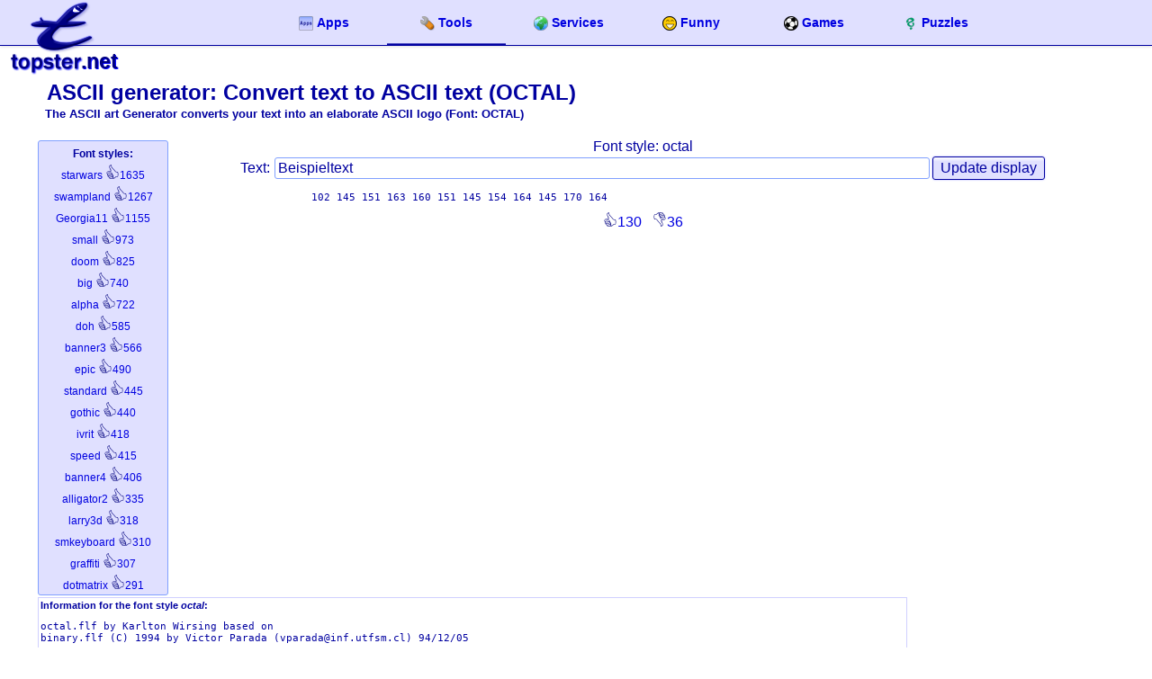

--- FILE ---
content_type: text/html; charset=utf-8
request_url: https://www.topster.net/text-to-ascii/octal.html
body_size: 8854
content:
<!DOCTYPE html>
<html lang="en" dir="ltr">
<head>
<meta charset="UTF-8">
<title>ASCII generator: Convert text to ASCII text (OCTAL) &#128220;</title>

<link rel="apple-touch-icon" href="https://www.topster.de/text-to-ascii/../src/apple-touch-icon.png">
<meta name="viewport" content="width=device-width,minimum-scale=1,initial-scale=1">
<meta name="theme-color" content="#D0D0FF">
<style type="text/css">body{font:16px Arial,sans-serif;background:#FFFFFF;color:#0000A0;display:block;text-align:center;font-style:normal;font-variant:normal;font-weight:normal;line-height:normal;margin:0px;padding:0px}input:not([type=checkbox]):not([type=radiobox]):not([type=file]),textarea,select,button,.button{font-family:Helvetica,Arial,serif,sans-serif;color:#0000A0;margin:1px;border:solid 1px #80A0FF;border-radius:3px;padding:2px 3px;font-size:16px;transition:border 0.2s linear 0s, box-shadow 0.2s linear 0s}input[type=number]{width:60px;text-align:center}input[type=submit],input[type=button],button,.button{border:solid 1px #0000A0 !important;box-shadow:0 0 2px #A0A0FF;padding:3px 8px !important;margin:2px !important}input[type=submit]:hover,button:hover,input[type=button]:hover,a.button:hover{background:#E0E0FF}input[type=submit]:active,input[type=button]:active,button:active,a.button:active{background:#80A0FF}input[type=submit]:disabled,input[type=button]:disabled,button:disabled,a.button:disabled{opacity:0.3}input[type=file]{font-size:16px}input:not([type=image]):focus,select:focus,textarea:focus{box-shadow:0 0 3px #80A0FF}input[type=search]{background:#FFFFFF url('../src/img.php/search.png') no-repeat left;padding-left:20px !important}textarea,hr{width:95%}a.button:link,a.button:visited,a.button:hover,a.button:active{color:#0000A0;text-decoration:none;cursor:default;white-space:nowrap}hr{background-color:#0000A0;height:1px;border:0px;clear:both}img{border:none}a:link,a:visited,img:hover{text-decoration:none;color:#0000E0}a:hover,a:active{text-decoration:underline}h1{font-size:24px;padding:6px;margin:6px;text-align:left}h2{font-size:10pt;text-align:left;margin-top:-10px;margin-left:10px;margin-bottom:20px}table{border-collapse:separate;margin:3px auto;padding:3px;border-spacing:0px;caption-side:top;width:100%}caption{font-weight:bold}th,td{border-right:1px solid #80A0FF;border-bottom:1px solid #80A0FF;padding:1px;text-align:left}th:first-child,td:first-child{border-left:1px solid #80A0FF}th{text-align:center}th{letter-spacing:1px;margin:5px;vertical-align:top;font-size:15px;border-top:1px solid #80A0FF;text-overflow:ellipsis;overflow:hidden;white-space:nowrap}tr:first-child td{border-top:1px solid #80A0FF}tr:first-child th:first-child{border-top-left-radius:5px}tr:first-child th:last-child{border-top-right-radius:5px}dl{margin:auto;text-align:left}dt{font-variant:small-caps;font-weight:bolder}dd{margin-bottom:10px}ul{clear:left}fieldset{border:1px solid #80A0FF;border-radius:5px}input[type=submit],input[type=button],button,th,.stab,.oben,.button{background:#E0E0FF;background:linear-gradient(to bottom, #FFFFFF 0%, #E0E0FF 20%)}header{box-shadow:0 1px 3px #E0E0E0;width:100%;background:#E0E0FF;border-bottom:solid 1px #0000A0}.logo{position:absolute;z-index:2;left:10px;top:-1px;height:auto}.logo img{margin-bottom:2px;margin-right:-4px}.logotext{font-size:23px;color:#000080;vertical-align:bottom;text-shadow:0.5px 0.5px 0.5px #0000FF;font-weight:600;position:relative;left:-32px;top:-6px}.logomobile{display:none;position:absolute;z-index:2;left:5px;top:5px}header form{float:right;display:inline-block;padding:5px 5px 0px 0px}header form input{width:120px}nav{max-width:1000px;margin:0 auto;margin-left:120px;font-weight:bold;font-size:14px;display:inline-block;line-height:50px}nav a{padding-left:6px;padding-right:6px;display:inline-block;min-width:120px}nav a:hover,.atab{background:#E0E0FF;background:linear-gradient(to bottom,#E0E0FF 95%,#0000A0 98%);text-decoration:none}nav a img,.stabn img,.stabh img,nav a svg,.stabn svg,.stabh svg{vertical-align:middle;padding-right:4px}.stab{display:table;text-align:center;font-weight:bold;font-size:15px;margin:20px 0px;width:99%;border:solid 1px #0000A0;border-radius:5px}.stab > *{padding:6px;word-break:break-all}.stabn,.stabh{display:table-cell;word-wrap:break-word;overflow:visible}a.stabn:hover,.stabh{background:#0000A0;background:linear-gradient(to bottom,#000080 0%,#0000A0 20%);color:#FFFFFF}a.stabh{color:#FFFFFF}main{padding:0px;padding-top:26px;width:100%;max-width:1200px;text-align:center;margin:auto}.right{float:right;padding:2px}menu{padding:0;box-shadow:0 1px 3px #E0E0E0,0 -1px 3px #E0E0E0;text-align:center;border-top:solid 1px #0000A0;border-bottom:solid 1px #0000A0;background:#E0E0FF;margin-top:30px}menu div{text-align:left;line-height:28px;padding:10px}.menucontent{max-width:1200px;margin:0 auto}.menusites{background:#F0F0FF;border-bottom:solid 1px #0000A0}menu a{display:inline-block;width:200px;vertical-align:top;overflow:hidden;white-space:nowrap;text-overflow:ellipsis}menu img,menu svg{padding-right:5px}.menuhover{font-weight:bold}footer{font-size:12px;text-align:right;padding:6px;line-height:26px;clear:both}footer a{padding-left:3px;padding-right:3px}.content{text-align:left}a.onhover1{position:relative;white-space:nowrap}a.onhover1:hover{z-index:2 !important}a.onhover1:hover span.onhover2{display:block;position:absolute;top:15px;left:0px;margin-top:10px;border:solid 2px #0000A0}.normal{padding:4px;text-align:left}.seite{font-size:12px}.klein{font-size:10px}.rechts{text-align:right}article,.eintrag{min-width:90%;padding:0px;margin:auto;clear:both;word-wrap:break-word}.oben{overflow:hidden;padding:2px;font-size:16px;height:auto;font-weight:bold;border:solid 1px #80A0FF;border-bottom:0px;border-top-left-radius:5px;border-top-right-radius:5px}.name{float:left;padding:2px}time{float:right;font-size:8pt;font-weight:normal;padding-right:3px}.textSmall,.text{padding:2px;text-align:left;background:#FFFFFF;border:solid 1px #80A0FF;clear:both}.text{min-height:80px}.comment{border:solid 1px #80A0FF;border-top:0px;padding-top:4px;color:#808080;font-style:italic;font-size:10pt;background:#E0E0FF;font-size:smaller;clear:both}.borderarea{border:solid 1px #80A0FF;overflow:hidden;padding:5px;margin:auto;background:#E0E0FF;border-radius:3px}.borderarea input:not([type=submit]){border:solid 1px #4080FF !important}.trennbereich{float:left;padding:3px;width:280px;text-align:left}.clear{clear:both}.profilfoto{clear:both;padding:0px;margin:0px;float:left}.nowrap{white-space:nowrap}.hide,a.onhover1 span.onhover2{display:none}.logo img,.logomobile img{vertical-align:bottom}.disabled{opacity:0.4}.roundimage{border-radius:50%}.license{margin-top:20px;opacity:0.5;font-size:10pt;text-align:right}[ng-cloak],[data-ng-cloak],.ng-cloak{display:none !important}@media only screen and (max-width:1100px){header form{display:none}}@media only screen and (max-width:950px){.logo{display:none}.logomobile{display:block}nav{margin-left:40px}nav a{min-width:80px}}@media only screen and (max-width:705px){.stab{font-size:9pt}.stab a{line-height:18px !important}.stab img{display:none}img{max-width:100%;height:auto}table{font-size:10pt}.fixWidthHalve{transform:translate(-5%,-0%) scale(0.9)}input,textarea,select{margin:4px !important}main a,label{line-height:28px;vertical-align:middle}main a img,footer a img{vertical-align:middle}nav a{min-width:0px}}@media only screen and (max-width:600px){nav{padding-top:8px;line-height:20px}nav a{padding-right:4px;padding-left:4px}nav a img{display:block;margin:auto;padding-top:2px}.stab{font-size:8pt}.fixWidthHalve{transform:translate(-15%,-0%) scale(0.7)}}@media only screen and (max-width:400px){.fixWidthHalve{transform:translate(-25%,-0%) scale(0.5)}}@media print{body{color:#000000}a:link,a:visited{text-decoration:underline;color:#0000FF}h2{margin-right:0px}header{background:#FFFFFF;height:70px}.logo{display:block}.logomobile,.ad,nav,.stab,header form,.menu,.right,.hide,.languageSwitch{display:none}}@media screen and (prefers-color-scheme: dark){body{background:#000000;color:#FFFFFF}input:not([type=checkbox]):not([type=radiobox]):not([type=file]),textarea,select,button,.button{color:#000080;background:#80A0FF}input[type=submit],input[type=button],button,.button{border:solid 1px #FFFFFF !important;color:#FFFFFF}input[type=submit]:hover,button:hover,input[type=button]:hover,a.button:hover{background:#80A0FF}input[type=search],.textSmall,.text{background:#000000}a.button:link,a.button:visited,a.button:hover,a.button:active,a.stabh{color:#FFFFFF}hr{background-color:#FFFFFF}a:link,a:visited,img:hover{color:#80A0FF}nav a:hover,.atab{background:#000080;background:linear-gradient(to bottom,#000080 95%,#FFFFFF 98%)}input[type=submit],input[type=button],button,th,.stab,.oben,.button,.comment,.borderarea{background:#000080}header{box-shadow:0 1px 3px #1F1F1F;background:#000080;border-bottom:solid 1px #FFFFFF}.logotext,.logo img,.logomobile{filter:invert(100%) hue-rotate(165deg)}.stab{border:solid 1px #FFFFFF}a.stabn:hover,.stabh{background:#FFFFFF;color:#000000}menu{box-shadow:0 1px 3px #1F1F1F,0 -1px 3px #1F1F1F;border-top:solid 1px #FFFFFF;border-bottom:solid 1px #FFFFFF;background:#000080}.menusites{background:#0F0F0F;border-bottom:solid 1px #FFFFFF}a.onhover1:hover span.onhover2{border:solid 2px #FFFFFF}.borderarea input:not([type=submit]){border:solid 1px #4080FF !important}svg path{fill:#FFFFFF}}</style>
<link rel="shortcut icon" href="https://www.topster.de/text-to-ascii/../src/ico.php/text-to-ascii.ico" type="image/x-icon">
<link rel="icon" href="https://www.topster.de/text-to-ascii/../src/ico.php/text-to-ascii.png" type="image/png">
<link rel="manifest" href="./?manifest.json">

<link rel="alternate" hreflang="da" href="https://www.topster.dk/text-to-ascii/octal.html">
<link rel="alternate" hreflang="de" href="https://www.topster.de/text-to-ascii/octal.html">
<link rel="alternate" hreflang="es" href="https://www.topster.es/texto-ascii/octal.html">
<link rel="alternate" hreflang="fr" href="https://www.topster.fr/texte-ascii/octal.html">
<link rel="alternate" hreflang="it" href="https://www.topster.it/testo-ascii/octal.html">
<link rel="alternate" hreflang="nl" href="https://www.topster.nl/text-to-ascii/octal.html">
<link rel="alternate" hreflang="pl" href="https://www.topster.pl/tekst-na-ascii/octal.html">
<link rel="alternate" hreflang="pt" href="https://www.topster.pt/texto-para-ascii/octal.html">
<link rel="alternate" hreflang="ro" href="https://www.topster.ro/text-to-ascii/octal.html">
<link rel="alternate" hreflang="zh" href="https://www.topster.cn/text-to-ascii/octal.html">

<meta name="author" content="Thomas Pustelnik">

<meta name="description" content="The ASCII art Generator converts your text into an elaborate ASCII logo (Font: OCTAL)">
<meta name="keywords" content="ASCII text, signs, symbols">
<meta name="robots" content="index,follow">
<link rel="canonical" href="./">

<script async src="../src/bewertung.js" type="text/javascript"></script>
</head>
<body>
<header>
<a href="../">
<span class="logo">
<img src="https://www.topster.de/text-to-ascii/../src/topsterlogo.png" alt="topster.net Home Page" width="116" height="87"><span class="logotext" translate="no">.net</span></span><img src="https://www.topster.de/text-to-ascii/../src/ico.php/home.png" alt="topster.net Home Page" width="32" height="32" class="logomobile"></a>

<nav>

<a href="../apps/" title="Practical and helpful applications"><img src="https://www.topster.de/text-to-ascii/../src/ico.php/mini-apps.png" width="16" height="16" alt="Apps">Apps</a>
<a href="../tools/" title="Help tools" class="atab"><img src="https://www.topster.de/text-to-ascii/../src/ico.php/mini-tools.png" width="16" height="16" alt="Tools">Tools</a>
<a href="../services/" title="Useful services"><img src="https://www.topster.de/text-to-ascii/../src/ico.php/mini-services.png" width="16" height="16" alt="Services">Services</a>
<a href="../funny/" title="Funny"><img src="https://www.topster.de/text-to-ascii/../src/ico.php/mini-witziges.png" width="16" height="16" alt="Funny">Funny</a>
<a href="../games/" title="Games (Web games)"><img src="https://www.topster.de/text-to-ascii/../src/ico.php/mini-spiele.png" width="16" height="16" alt="Games">Games</a>
<a href="../mystery/" title="Puzzle / quiz"><img src="https://www.topster.de/text-to-ascii/../src/ico.php/mini-raetsel.png" width="16" height="16" alt="Puzzles">Puzzles</a>

</nav>



</header>




<main>


<h1>ASCII generator: Convert text to ASCII text (OCTAL)</h1>
<h2>The ASCII art Generator converts your text into an elaborate ASCII logo (Font: OCTAL)</h2>

<div style="float:left;font-size:9pt;margin:2px;padding:2px;overflow:auto;height:500px;line-height:24px;" class="borderarea"><strong>Font styles:</strong><br>
<a href="starwars.html"><span translate="no">starwars</span> <img src="https://www.topster.de/text-to-ascii/../src/img.php/super.png" alt="Super!">1635</a><br>
<a href="swampland.html"><span translate="no">swampland</span> <img src="https://www.topster.de/text-to-ascii/../src/img.php/super.png" alt="Super!">1267</a><br>
<a href="Georgia11.html"><span translate="no">Georgia11</span> <img src="https://www.topster.de/text-to-ascii/../src/img.php/super.png" alt="Super!">1155</a><br>
<a href="small.html"><span translate="no">small</span> <img src="https://www.topster.de/text-to-ascii/../src/img.php/super.png" alt="Super!">973</a><br>
<a href="doom.html"><span translate="no">doom</span> <img src="https://www.topster.de/text-to-ascii/../src/img.php/super.png" alt="Super!">825</a><br>
<a href="big.html"><span translate="no">big</span> <img src="https://www.topster.de/text-to-ascii/../src/img.php/super.png" alt="Super!">740</a><br>
<a href="alpha.html"><span translate="no">alpha</span> <img src="https://www.topster.de/text-to-ascii/../src/img.php/super.png" alt="Super!">722</a><br>
<a href="doh.html"><span translate="no">doh</span> <img src="https://www.topster.de/text-to-ascii/../src/img.php/super.png" alt="Super!">585</a><br>
<a href="banner3.html"><span translate="no">banner3</span> <img src="https://www.topster.de/text-to-ascii/../src/img.php/super.png" alt="Super!">566</a><br>
<a href="epic.html"><span translate="no">epic</span> <img src="https://www.topster.de/text-to-ascii/../src/img.php/super.png" alt="Super!">490</a><br>
<a href="standard.html"><span translate="no">standard</span> <img src="https://www.topster.de/text-to-ascii/../src/img.php/super.png" alt="Super!">445</a><br>
<a href="gothic.html"><span translate="no">gothic</span> <img src="https://www.topster.de/text-to-ascii/../src/img.php/super.png" alt="Super!">440</a><br>
<a href="ivrit.html"><span translate="no">ivrit</span> <img src="https://www.topster.de/text-to-ascii/../src/img.php/super.png" alt="Super!">418</a><br>
<a href="speed.html"><span translate="no">speed</span> <img src="https://www.topster.de/text-to-ascii/../src/img.php/super.png" alt="Super!">415</a><br>
<a href="banner4.html"><span translate="no">banner4</span> <img src="https://www.topster.de/text-to-ascii/../src/img.php/super.png" alt="Super!">406</a><br>
<a href="alligator2.html"><span translate="no">alligator2</span> <img src="https://www.topster.de/text-to-ascii/../src/img.php/super.png" alt="Super!">335</a><br>
<a href="larry3d.html"><span translate="no">larry3d</span> <img src="https://www.topster.de/text-to-ascii/../src/img.php/super.png" alt="Super!">318</a><br>
<a href="smkeyboard.html"><span translate="no">smkeyboard</span> <img src="https://www.topster.de/text-to-ascii/../src/img.php/super.png" alt="Super!">310</a><br>
<a href="graffiti.html"><span translate="no">graffiti</span> <img src="https://www.topster.de/text-to-ascii/../src/img.php/super.png" alt="Super!">307</a><br>
<a href="dotmatrix.html"><span translate="no">dotmatrix</span> <img src="https://www.topster.de/text-to-ascii/../src/img.php/super.png" alt="Super!">291</a><br>
<a href="sub-zero.html"><span translate="no">sub-zero</span> <img src="https://www.topster.de/text-to-ascii/../src/img.php/super.png" alt="Super!">247</a><br>
<a href="dosrebel.html"><span translate="no">dosrebel</span> <img src="https://www.topster.de/text-to-ascii/../src/img.php/super.png" alt="Super!">220</a><br>
<a href="kontoslant.html"><span translate="no">kontoslant</span> <img src="https://www.topster.de/text-to-ascii/../src/img.php/super.png" alt="Super!">213</a><br>
<a href="eftifont.html"><span translate="no">eftifont</span> <img src="https://www.topster.de/text-to-ascii/../src/img.php/super.png" alt="Super!">208</a><br>
<a href="colossal.html"><span translate="no">colossal</span> <img src="https://www.topster.de/text-to-ascii/../src/img.php/super.png" alt="Super!">205</a><br>
<a href="contrast.html"><span translate="no">contrast</span> <img src="https://www.topster.de/text-to-ascii/../src/img.php/super.png" alt="Super!">189</a><br>
<a href="term.html"><span translate="no">term</span> <img src="https://www.topster.de/text-to-ascii/../src/img.php/super.png" alt="Super!">185</a><br>
<a href="chunky.html"><span translate="no">chunky</span> <img src="https://www.topster.de/text-to-ascii/../src/img.php/super.png" alt="Super!">182</a><br>
<a href="konto.html"><span translate="no">konto</span> <img src="https://www.topster.de/text-to-ascii/../src/img.php/super.png" alt="Super!">180</a><br>
<a href="3-d.html"><span translate="no">3-d</span> <img src="https://www.topster.de/text-to-ascii/../src/img.php/super.png" alt="Super!">179</a><br>
<a href="slant.html"><span translate="no">slant</span> <img src="https://www.topster.de/text-to-ascii/../src/img.php/super.png" alt="Super!">170</a><br>
<a href="fender.html"><span translate="no">fender</span> <img src="https://www.topster.de/text-to-ascii/../src/img.php/super.png" alt="Super!">166</a><br>
<a href="broadway.html"><span translate="no">broadway</span> <img src="https://www.topster.de/text-to-ascii/../src/img.php/super.png" alt="Super!">164</a><br>
<a href="wow.html"><span translate="no">wow</span> <img src="https://www.topster.de/text-to-ascii/../src/img.php/super.png" alt="Super!">163</a><br>
<a href="isometric3.html"><span translate="no">isometric3</span> <img src="https://www.topster.de/text-to-ascii/../src/img.php/super.png" alt="Super!">157</a><br>
<a href="linux.html"><span translate="no">linux</span> <img src="https://www.topster.de/text-to-ascii/../src/img.php/super.png" alt="Super!">156</a><br>
<a href="banner.html"><span translate="no">banner</span> <img src="https://www.topster.de/text-to-ascii/../src/img.php/super.png" alt="Super!">156</a><br>
<a href="decimal.html"><span translate="no">decimal</span> <img src="https://www.topster.de/text-to-ascii/../src/img.php/super.png" alt="Super!">153</a><br>
<a href="letters.html"><span translate="no">letters</span> <img src="https://www.topster.de/text-to-ascii/../src/img.php/super.png" alt="Super!">152</a><br>
<a href="isometric4.html"><span translate="no">isometric4</span> <img src="https://www.topster.de/text-to-ascii/../src/img.php/super.png" alt="Super!">150</a><br>
<a href="shimrod.html"><span translate="no">shimrod</span> <img src="https://www.topster.de/text-to-ascii/../src/img.php/super.png" alt="Super!">148</a><br>
<a href="morse.html"><span translate="no">morse</span> <img src="https://www.topster.de/text-to-ascii/../src/img.php/super.png" alt="Super!">148</a><br>
<a href="puffy.html"><span translate="no">puffy</span> <img src="https://www.topster.de/text-to-ascii/../src/img.php/super.png" alt="Super!">145</a><br>
<a href="univers.html"><span translate="no">univers</span> <img src="https://www.topster.de/text-to-ascii/../src/img.php/super.png" alt="Super!">144</a><br>
<a href="fuzzy.html"><span translate="no">fuzzy</span> <img src="https://www.topster.de/text-to-ascii/../src/img.php/super.png" alt="Super!">143</a><br>
<a href="bubble.html"><span translate="no">bubble</span> <img src="https://www.topster.de/text-to-ascii/../src/img.php/super.png" alt="Super!">143</a><br>
<a href="nancyj-fancy.html"><span translate="no">nancyj-fancy</span> <img src="https://www.topster.de/text-to-ascii/../src/img.php/super.png" alt="Super!">141</a><br>
<a href="hex.html"><span translate="no">hex</span> <img src="https://www.topster.de/text-to-ascii/../src/img.php/super.png" alt="Super!">139</a><br>
<a href="nancyj.html"><span translate="no">nancyj</span> <img src="https://www.topster.de/text-to-ascii/../src/img.php/super.png" alt="Super!">139</a><br>
<a href="threepoint.html"><span translate="no">threepoint</span> <img src="https://www.topster.de/text-to-ascii/../src/img.php/super.png" alt="Super!">138</a><br>
<a href="ogre.html"><span translate="no">ogre</span> <img src="https://www.topster.de/text-to-ascii/../src/img.php/super.png" alt="Super!">137</a><br>
<a href="pepper.html"><span translate="no">pepper</span> <img src="https://www.topster.de/text-to-ascii/../src/img.php/super.png" alt="Super!">137</a><br>
<a href="drpepper.html"><span translate="no">drpepper</span> <img src="https://www.topster.de/text-to-ascii/../src/img.php/super.png" alt="Super!">136</a><br>
<a href="eftipiti.html"><span translate="no">eftipiti</span> <img src="https://www.topster.de/text-to-ascii/../src/img.php/super.png" alt="Super!">136</a><br>
<a href="eftitalic.html"><span translate="no">eftitalic</span> <img src="https://www.topster.de/text-to-ascii/../src/img.php/super.png" alt="Super!">134</a><br>
<a href="italic.html"><span translate="no">italic</span> <img src="https://www.topster.de/text-to-ascii/../src/img.php/super.png" alt="Super!">133</a><br>
<a href="basic.html"><span translate="no">basic</span> <img src="https://www.topster.de/text-to-ascii/../src/img.php/super.png" alt="Super!">133</a><br>
<a href="isometric1.html"><span translate="no">isometric1</span> <img src="https://www.topster.de/text-to-ascii/../src/img.php/super.png" alt="Super!">133</a><br>
<a href="cyberlarge.html"><span translate="no">cyberlarge</span> <img src="https://www.topster.de/text-to-ascii/../src/img.php/super.png" alt="Super!">132</a><br>
<a href="cybersmall.html"><span translate="no">cybersmall</span> <img src="https://www.topster.de/text-to-ascii/../src/img.php/super.png" alt="Super!">132</a><br>
<a href="greek.html"><span translate="no">greek</span> <img src="https://www.topster.de/text-to-ascii/../src/img.php/super.png" alt="Super!">131</a><br>
<a href="runic.html"><span translate="no">runic</span> <img src="https://www.topster.de/text-to-ascii/../src/img.php/super.png" alt="Super!">131</a><br>
<a href="jacky.html"><span translate="no">jacky</span> <img src="https://www.topster.de/text-to-ascii/../src/img.php/super.png" alt="Super!">131</a><br>
<a href="3x5.html"><span translate="no">3x5</span> <img src="https://www.topster.de/text-to-ascii/../src/img.php/super.png" alt="Super!">130</a><br>
<a href="straight.html"><span translate="no">straight</span> <img src="https://www.topster.de/text-to-ascii/../src/img.php/super.png" alt="Super!">130</a><br>
<span translate="no">octal</span> <img src="https://www.topster.de/text-to-ascii/../src/img.php/super.png" alt="Super!">130<br>
<a href="crawford.html"><span translate="no">crawford</span> <img src="https://www.topster.de/text-to-ascii/../src/img.php/super.png" alt="Super!">130</a><br>
<a href="bell.html"><span translate="no">bell</span> <img src="https://www.topster.de/text-to-ascii/../src/img.php/super.png" alt="Super!">129</a><br>
<a href="nancyj-underlined.html"><span translate="no">nancyj-underlined</span> <img src="https://www.topster.de/text-to-ascii/../src/img.php/super.png" alt="Super!">129</a><br>
<a href="digital.html"><span translate="no">digital</span> <img src="https://www.topster.de/text-to-ascii/../src/img.php/super.png" alt="Super!">129</a><br>
<a href="B1FF.html"><span translate="no">B1FF</span> <img src="https://www.topster.de/text-to-ascii/../src/img.php/super.png" alt="Super!">129</a><br>
<a href="bigchief.html"><span translate="no">bigchief</span> <img src="https://www.topster.de/text-to-ascii/../src/img.php/super.png" alt="Super!">128</a><br>
<a href="binary.html"><span translate="no">binary</span> <img src="https://www.topster.de/text-to-ascii/../src/img.php/super.png" alt="Super!">127</a><br>
<a href="o8.html"><span translate="no">o8</span> <img src="https://www.topster.de/text-to-ascii/../src/img.php/super.png" alt="Super!">127</a><br>
<a href="alphabet.html"><span translate="no">alphabet</span> <img src="https://www.topster.de/text-to-ascii/../src/img.php/super.png" alt="Super!">127</a><br>
<a href="banner3-D.html"><span translate="no">banner3-D</span> <img src="https://www.topster.de/text-to-ascii/../src/img.php/super.png" alt="Super!">126</a><br>
<a href="mnemonic.html"><span translate="no">mnemonic</span> <img src="https://www.topster.de/text-to-ascii/../src/img.php/super.png" alt="Super!">126</a><br>
<a href="amc3line.html"><span translate="no">amc3line</span> <img src="https://www.topster.de/text-to-ascii/../src/img.php/super.png" alt="Super!">126</a><br>
<a href="rectangles.html"><span translate="no">rectangles</span> <img src="https://www.topster.de/text-to-ascii/../src/img.php/super.png" alt="Super!">126</a><br>
<a href="5lineoblique.html"><span translate="no">5lineoblique</span> <img src="https://www.topster.de/text-to-ascii/../src/img.php/super.png" alt="Super!">126</a><br>
<a href="ghost.html"><span translate="no">ghost</span> <img src="https://www.topster.de/text-to-ascii/../src/img.php/super.png" alt="Super!">126</a><br>
<a href="stampatello.html"><span translate="no">stampatello</span> <img src="https://www.topster.de/text-to-ascii/../src/img.php/super.png" alt="Super!">126</a><br>
<a href="pyramid.html"><span translate="no">pyramid</span> <img src="https://www.topster.de/text-to-ascii/../src/img.php/super.png" alt="Super!">125</a><br>
<a href="thin.html"><span translate="no">thin</span> <img src="https://www.topster.de/text-to-ascii/../src/img.php/super.png" alt="Super!">125</a><br>
<a href="mirror.html"><span translate="no">mirror</span> <img src="https://www.topster.de/text-to-ascii/../src/img.php/super.png" alt="Super!">124</a><br>
<a href="henry3d.html"><span translate="no">henry3d</span> <img src="https://www.topster.de/text-to-ascii/../src/img.php/super.png" alt="Super!">124</a><br>
<a href="wetletter.html"><span translate="no">wetletter</span> <img src="https://www.topster.de/text-to-ascii/../src/img.php/super.png" alt="Super!">124</a><br>
<a href="mini.html"><span translate="no">mini</span> <img src="https://www.topster.de/text-to-ascii/../src/img.php/super.png" alt="Super!">123</a><br>
<a href="eftiwall.html"><span translate="no">eftiwall</span> <img src="https://www.topster.de/text-to-ascii/../src/img.php/super.png" alt="Super!">123</a><br>
<a href="4max.html"><span translate="no">4max</span> <img src="https://www.topster.de/text-to-ascii/../src/img.php/super.png" alt="Super!">123</a><br>
<a href="eftirobot.html"><span translate="no">eftirobot</span> <img src="https://www.topster.de/text-to-ascii/../src/img.php/super.png" alt="Super!">122</a><br>
<a href="tiles.html"><span translate="no">tiles</span> <img src="https://www.topster.de/text-to-ascii/../src/img.php/super.png" alt="Super!">122</a><br>
<a href="jazmine.html"><span translate="no">jazmine</span> <img src="https://www.topster.de/text-to-ascii/../src/img.php/super.png" alt="Super!">122</a><br>
<a href="georgi16.html"><span translate="no">georgi16</span> <img src="https://www.topster.de/text-to-ascii/../src/img.php/super.png" alt="Super!">122</a><br>
<a href="smslant.html"><span translate="no">smslant</span> <img src="https://www.topster.de/text-to-ascii/../src/img.php/super.png" alt="Super!">122</a><br>
<a href="isometric2.html"><span translate="no">isometric2</span> <img src="https://www.topster.de/text-to-ascii/../src/img.php/super.png" alt="Super!">122</a><br>
<a href="santaclara.html"><span translate="no">santaclara</span> <img src="https://www.topster.de/text-to-ascii/../src/img.php/super.png" alt="Super!">121</a><br>
<a href="wavy.html"><span translate="no">wavy</span> <img src="https://www.topster.de/text-to-ascii/../src/img.php/super.png" alt="Super!">121</a><br>
<a href="morse2.html"><span translate="no">morse2</span> <img src="https://www.topster.de/text-to-ascii/../src/img.php/super.png" alt="Super!">121</a><br>
<a href="red_phoenix.html"><span translate="no">red_phoenix</span> <img src="https://www.topster.de/text-to-ascii/../src/img.php/super.png" alt="Super!">121</a><br>
<a href="blocks.html"><span translate="no">blocks</span> <img src="https://www.topster.de/text-to-ascii/../src/img.php/super.png" alt="Super!">120</a><br>
<a href="alligator.html"><span translate="no">alligator</span> <img src="https://www.topster.de/text-to-ascii/../src/img.php/super.png" alt="Super!">120</a><br>
<a href="serifcap.html"><span translate="no">serifcap</span> <img src="https://www.topster.de/text-to-ascii/../src/img.php/super.png" alt="Super!">120</a><br>
<a href="bulbhead.html"><span translate="no">bulbhead</span> <img src="https://www.topster.de/text-to-ascii/../src/img.php/super.png" alt="Super!">120</a><br>
<a href="mike.html"><span translate="no">mike</span> <img src="https://www.topster.de/text-to-ascii/../src/img.php/super.png" alt="Super!">120</a><br>
<a href="graceful.html"><span translate="no">graceful</span> <img src="https://www.topster.de/text-to-ascii/../src/img.php/super.png" alt="Super!">119</a><br>
<a href="coinstak.html"><span translate="no">coinstak</span> <img src="https://www.topster.de/text-to-ascii/../src/img.php/super.png" alt="Super!">119</a><br>
<a href="smpoison.html"><span translate="no">smpoison</span> <img src="https://www.topster.de/text-to-ascii/../src/img.php/super.png" alt="Super!">119</a><br>
<a href="script.html"><span translate="no">script</span> <img src="https://www.topster.de/text-to-ascii/../src/img.php/super.png" alt="Super!">119</a><br>
<a href="computer.html"><span translate="no">computer</span> <img src="https://www.topster.de/text-to-ascii/../src/img.php/super.png" alt="Super!">119</a><br>
<a href="stampate.html"><span translate="no">stampate</span> <img src="https://www.topster.de/text-to-ascii/../src/img.php/super.png" alt="Super!">118</a><br>
<a href="stellar.html"><span translate="no">stellar</span> <img src="https://www.topster.de/text-to-ascii/../src/img.php/super.png" alt="Super!">118</a><br>
<a href="cybermedium.html"><span translate="no">cybermedium</span> <img src="https://www.topster.de/text-to-ascii/../src/img.php/super.png" alt="Super!">118</a><br>
<a href="s-relief.html"><span translate="no">s-relief</span> <img src="https://www.topster.de/text-to-ascii/../src/img.php/super.png" alt="Super!">118</a><br>
<a href="bigfig.html"><span translate="no">bigfig</span> <img src="https://www.topster.de/text-to-ascii/../src/img.php/super.png" alt="Super!">118</a><br>
<a href="jerusalem.html"><span translate="no">jerusalem</span> <img src="https://www.topster.de/text-to-ascii/../src/img.php/super.png" alt="Super!">118</a><br>
<a href="smisome1.html"><span translate="no">smisome1</span> <img src="https://www.topster.de/text-to-ascii/../src/img.php/super.png" alt="Super!">118</a><br>
<a href="lcd.html"><span translate="no">lcd</span> <img src="https://www.topster.de/text-to-ascii/../src/img.php/super.png" alt="Super!">117</a><br>
<a href="smscript.html"><span translate="no">smscript</span> <img src="https://www.topster.de/text-to-ascii/../src/img.php/super.png" alt="Super!">117</a><br>
<a href="double.html"><span translate="no">double</span> <img src="https://www.topster.de/text-to-ascii/../src/img.php/super.png" alt="Super!">117</a><br>
<a href="caligraphy.html"><span translate="no">caligraphy</span> <img src="https://www.topster.de/text-to-ascii/../src/img.php/super.png" alt="Super!">117</a><br>
<a href="peaks.html"><span translate="no">peaks</span> <img src="https://www.topster.de/text-to-ascii/../src/img.php/super.png" alt="Super!">117</a><br>
<a href="tinker-toy.html"><span translate="no">tinker-toy</span> <img src="https://www.topster.de/text-to-ascii/../src/img.php/super.png" alt="Super!">117</a><br>
<a href="reverse.html"><span translate="no">reverse</span> <img src="https://www.topster.de/text-to-ascii/../src/img.php/super.png" alt="Super!">117</a><br>
<a href="flowerpower.html"><span translate="no">flowerpower</span> <img src="https://www.topster.de/text-to-ascii/../src/img.php/super.png" alt="Super!">116</a><br>
<a href="amc3liv1.html"><span translate="no">amc3liv1</span> <img src="https://www.topster.de/text-to-ascii/../src/img.php/super.png" alt="Super!">116</a><br>
<a href="marquee.html"><span translate="no">marquee</span> <img src="https://www.topster.de/text-to-ascii/../src/img.php/super.png" alt="Super!">115</a><br>
<a href="contessa.html"><span translate="no">contessa</span> <img src="https://www.topster.de/text-to-ascii/../src/img.php/super.png" alt="Super!">115</a><br>
<a href="short.html"><span translate="no">short</span> <img src="https://www.topster.de/text-to-ascii/../src/img.php/super.png" alt="Super!">115</a><br>
<a href="lockergnome.html"><span translate="no">lockergnome</span> <img src="https://www.topster.de/text-to-ascii/../src/img.php/super.png" alt="Super!">115</a><br>
<a href="cricket.html"><span translate="no">cricket</span> <img src="https://www.topster.de/text-to-ascii/../src/img.php/super.png" alt="Super!">115</a><br>
<a href="stop.html"><span translate="no">stop</span> <img src="https://www.topster.de/text-to-ascii/../src/img.php/super.png" alt="Super!">114</a><br>
<a href="bright.html"><span translate="no">bright</span> <img src="https://www.topster.de/text-to-ascii/../src/img.php/super.png" alt="Super!">114</a><br>
<a href="fourtops.html"><span translate="no">fourtops</span> <img src="https://www.topster.de/text-to-ascii/../src/img.php/super.png" alt="Super!">114</a><br>
<a href="tanja.html"><span translate="no">tanja</span> <img src="https://www.topster.de/text-to-ascii/../src/img.php/super.png" alt="Super!">114</a><br>
<a href="nancyj-improved.html"><span translate="no">nancyj-improved</span> <img src="https://www.topster.de/text-to-ascii/../src/img.php/super.png" alt="Super!">114</a><br>
<a href="amctubes.html"><span translate="no">amctubes</span> <img src="https://www.topster.de/text-to-ascii/../src/img.php/super.png" alt="Super!">114</a><br>
<a href="invita.html"><span translate="no">invita</span> <img src="https://www.topster.de/text-to-ascii/../src/img.php/super.png" alt="Super!">113</a><br>
<a href="mshebrew210.html"><span translate="no">mshebrew210</span> <img src="https://www.topster.de/text-to-ascii/../src/img.php/super.png" alt="Super!">113</a><br>
<a href="usaflag.html"><span translate="no">usaflag</span> <img src="https://www.topster.de/text-to-ascii/../src/img.php/super.png" alt="Super!">113</a><br>
<a href="oldbanner.html"><span translate="no">oldbanner</span> <img src="https://www.topster.de/text-to-ascii/../src/img.php/super.png" alt="Super!">113</a><br>
<a href="smallcaps.html"><span translate="no">smallcaps</span> <img src="https://www.topster.de/text-to-ascii/../src/img.php/super.png" alt="Super!">113</a><br>
<a href="avatar.html"><span translate="no">avatar</span> <img src="https://www.topster.de/text-to-ascii/../src/img.php/super.png" alt="Super!">113</a><br>
<a href="weird.html"><span translate="no">weird</span> <img src="https://www.topster.de/text-to-ascii/../src/img.php/super.png" alt="Super!">113</a><br>
<a href="goofy.html"><span translate="no">goofy</span> <img src="https://www.topster.de/text-to-ascii/../src/img.php/super.png" alt="Super!">113</a><br>
<a href="shadow.html"><span translate="no">shadow</span> <img src="https://www.topster.de/text-to-ascii/../src/img.php/super.png" alt="Super!">113</a><br>
<a href="rot13.html"><span translate="no">rot13</span> <img src="https://www.topster.de/text-to-ascii/../src/img.php/super.png" alt="Super!">113</a><br>
<a href="tombstone.html"><span translate="no">tombstone</span> <img src="https://www.topster.de/text-to-ascii/../src/img.php/super.png" alt="Super!">112</a><br>
<a href="twopoint.html"><span translate="no">twopoint</span> <img src="https://www.topster.de/text-to-ascii/../src/img.php/super.png" alt="Super!">112</a><br>
<a href="varsity.html"><span translate="no">varsity</span> <img src="https://www.topster.de/text-to-ascii/../src/img.php/super.png" alt="Super!">112</a><br>
<a href="lildevil.html"><span translate="no">lildevil</span> <img src="https://www.topster.de/text-to-ascii/../src/img.php/super.png" alt="Super!">111</a><br>
<a href="pawp.html"><span translate="no">pawp</span> <img src="https://www.topster.de/text-to-ascii/../src/img.php/super.png" alt="Super!">111</a><br>
<a href="amcrazo2.html"><span translate="no">amcrazo2</span> <img src="https://www.topster.de/text-to-ascii/../src/img.php/super.png" alt="Super!">111</a><br>
<a href="rowancap.html"><span translate="no">rowancap</span> <img src="https://www.topster.de/text-to-ascii/../src/img.php/super.png" alt="Super!">111</a><br>
<a href="keyboard.html"><span translate="no">keyboard</span> <img src="https://www.topster.de/text-to-ascii/../src/img.php/super.png" alt="Super!">110</a><br>
<a href="train.html"><span translate="no">train</span> <img src="https://www.topster.de/text-to-ascii/../src/img.php/super.png" alt="Super!">110</a><br>
<a href="spliff.html"><span translate="no">spliff</span> <img src="https://www.topster.de/text-to-ascii/../src/img.php/super.png" alt="Super!">110</a><br>
<a href="block.html"><span translate="no">block</span> <img src="https://www.topster.de/text-to-ascii/../src/img.php/super.png" alt="Super!">110</a><br>
<a href="kban.html"><span translate="no">kban</span> <img src="https://www.topster.de/text-to-ascii/../src/img.php/super.png" alt="Super!">110</a><br>
<a href="amcun1.html"><span translate="no">amcun1</span> <img src="https://www.topster.de/text-to-ascii/../src/img.php/super.png" alt="Super!">109</a><br>
<a href="1row.html"><span translate="no">1row</span> <img src="https://www.topster.de/text-to-ascii/../src/img.php/super.png" alt="Super!">109</a><br>
<a href="smshadow.html"><span translate="no">smshadow</span> <img src="https://www.topster.de/text-to-ascii/../src/img.php/super.png" alt="Super!">109</a><br>
<a href="soft.html"><span translate="no">soft</span> <img src="https://www.topster.de/text-to-ascii/../src/img.php/super.png" alt="Super!">109</a><br>
<a href="amcslder.html"><span translate="no">amcslder</span> <img src="https://www.topster.de/text-to-ascii/../src/img.php/super.png" alt="Super!">108</a><br>
<a href="twisted.html"><span translate="no">twisted</span> <img src="https://www.topster.de/text-to-ascii/../src/img.php/super.png" alt="Super!">108</a><br>
<a href="3d_diagonal.html"><span translate="no">3d_diagonal</span> <img src="https://www.topster.de/text-to-ascii/../src/img.php/super.png" alt="Super!">108</a><br>
<a href="amcthin.html"><span translate="no">amcthin</span> <img src="https://www.topster.de/text-to-ascii/../src/img.php/super.png" alt="Super!">108</a><br>
<a href="heart_right.html"><span translate="no">heart_right</span> <img src="https://www.topster.de/text-to-ascii/../src/img.php/super.png" alt="Super!">108</a><br>
<a href="modular.html"><span translate="no">modular</span> <img src="https://www.topster.de/text-to-ascii/../src/img.php/super.png" alt="Super!">108</a><br>
<a href="nipples.html"><span translate="no">nipples</span> <img src="https://www.topster.de/text-to-ascii/../src/img.php/super.png" alt="Super!">108</a><br>
<a href="slscript.html"><span translate="no">slscript</span> <img src="https://www.topster.de/text-to-ascii/../src/img.php/super.png" alt="Super!">108</a><br>
<a href="flipped.html"><span translate="no">flipped</span> <img src="https://www.topster.de/text-to-ascii/../src/img.php/super.png" alt="Super!">108</a><br>
<a href="barbwire.html"><span translate="no">barbwire</span> <img src="https://www.topster.de/text-to-ascii/../src/img.php/super.png" alt="Super!">108</a><br>
<a href="alligator3.html"><span translate="no">alligator3</span> <img src="https://www.topster.de/text-to-ascii/../src/img.php/super.png" alt="Super!">107</a><br>
<a href="eftiwater.html"><span translate="no">eftiwater</span> <img src="https://www.topster.de/text-to-ascii/../src/img.php/super.png" alt="Super!">107</a><br>
<a href="diamond.html"><span translate="no">diamond</span> <img src="https://www.topster.de/text-to-ascii/../src/img.php/super.png" alt="Super!">107</a><br>
<a href="amcneko.html"><span translate="no">amcneko</span> <img src="https://www.topster.de/text-to-ascii/../src/img.php/super.png" alt="Super!">107</a><br>
<a href="amcslash.html"><span translate="no">amcslash</span> <img src="https://www.topster.de/text-to-ascii/../src/img.php/super.png" alt="Super!">107</a><br>
<a href="os2.html"><span translate="no">os2</span> <img src="https://www.topster.de/text-to-ascii/../src/img.php/super.png" alt="Super!">107</a><br>
<a href="stacey.html"><span translate="no">stacey</span> <img src="https://www.topster.de/text-to-ascii/../src/img.php/super.png" alt="Super!">107</a><br>
<a href="sweet.html"><span translate="no">sweet</span> <img src="https://www.topster.de/text-to-ascii/../src/img.php/super.png" alt="Super!">106</a><br>
<a href="calgphy2.html"><span translate="no">calgphy2</span> <img src="https://www.topster.de/text-to-ascii/../src/img.php/super.png" alt="Super!">106</a><br>
<a href="thick.html"><span translate="no">thick</span> <img src="https://www.topster.de/text-to-ascii/../src/img.php/super.png" alt="Super!">106</a><br>
<a href="rozzo.html"><span translate="no">rozzo</span> <img src="https://www.topster.de/text-to-ascii/../src/img.php/super.png" alt="Super!">106</a><br>
<a href="catwalk.html"><span translate="no">catwalk</span> <img src="https://www.topster.de/text-to-ascii/../src/img.php/super.png" alt="Super!">106</a><br>
<a href="maxfour.html"><span translate="no">maxfour</span> <img src="https://www.topster.de/text-to-ascii/../src/img.php/super.png" alt="Super!">106</a><br>
<a href="funfaces.html"><span translate="no">funfaces</span> <img src="https://www.topster.de/text-to-ascii/../src/img.php/super.png" alt="Super!">106</a><br>
<a href="chiseled.html"><span translate="no">chiseled</span> <img src="https://www.topster.de/text-to-ascii/../src/img.php/super.png" alt="Super!">106</a><br>
<a href="smtengwar.html"><span translate="no">smtengwar</span> <img src="https://www.topster.de/text-to-ascii/../src/img.php/super.png" alt="Super!">105</a><br>
<a href="roman.html"><span translate="no">roman</span> <img src="https://www.topster.de/text-to-ascii/../src/img.php/super.png" alt="Super!">105</a><br>
<a href="doubleshorts.html"><span translate="no">doubleshorts</span> <img src="https://www.topster.de/text-to-ascii/../src/img.php/super.png" alt="Super!">105</a><br>
<a href="hieroglyphs.html"><span translate="no">hieroglyphs</span> <img src="https://www.topster.de/text-to-ascii/../src/img.php/super.png" alt="Super!">105</a><br>
<a href="ticksslant.html"><span translate="no">ticksslant</span> <img src="https://www.topster.de/text-to-ascii/../src/img.php/super.png" alt="Super!">105</a><br>
<a href="fraktur.html"><span translate="no">fraktur</span> <img src="https://www.topster.de/text-to-ascii/../src/img.php/super.png" alt="Super!">105</a><br>
<a href="broadway_kb.html"><span translate="no">broadway_kb</span> <img src="https://www.topster.de/text-to-ascii/../src/img.php/super.png" alt="Super!">104</a><br>
<a href="hollywood.html"><span translate="no">hollywood</span> <img src="https://www.topster.de/text-to-ascii/../src/img.php/super.png" alt="Super!">104</a><br>
<a href="crazy.html"><span translate="no">crazy</span> <img src="https://www.topster.de/text-to-ascii/../src/img.php/super.png" alt="Super!">104</a><br>
<a href="knob.html"><span translate="no">knob</span> <img src="https://www.topster.de/text-to-ascii/../src/img.php/super.png" alt="Super!">104</a><br>
<a href="arrows.html"><span translate="no">arrows</span> <img src="https://www.topster.de/text-to-ascii/../src/img.php/super.png" alt="Super!">104</a><br>
<a href="braced.html"><span translate="no">braced</span> <img src="https://www.topster.de/text-to-ascii/../src/img.php/super.png" alt="Super!">104</a><br>
<a href="peaksslant.html"><span translate="no">peaksslant</span> <img src="https://www.topster.de/text-to-ascii/../src/img.php/super.png" alt="Super!">103</a><br>
<a href="poison.html"><span translate="no">poison</span> <img src="https://www.topster.de/text-to-ascii/../src/img.php/super.png" alt="Super!">103</a><br>
<a href="stforek.html"><span translate="no">stforek</span> <img src="https://www.topster.de/text-to-ascii/../src/img.php/super.png" alt="Super!">103</a><br>
<a href="rammstein.html"><span translate="no">rammstein</span> <img src="https://www.topster.de/text-to-ascii/../src/img.php/super.png" alt="Super!">103</a><br>
<a href="trek.html"><span translate="no">trek</span> <img src="https://www.topster.de/text-to-ascii/../src/img.php/super.png" alt="Super!">103</a><br>
<a href="cola.html"><span translate="no">cola</span> <img src="https://www.topster.de/text-to-ascii/../src/img.php/super.png" alt="Super!">102</a><br>
<a href="merlin1.html"><span translate="no">merlin1</span> <img src="https://www.topster.de/text-to-ascii/../src/img.php/super.png" alt="Super!">102</a><br>
<a href="dancingfont.html"><span translate="no">dancingfont</span> <img src="https://www.topster.de/text-to-ascii/../src/img.php/super.png" alt="Super!">102</a><br>
<a href="ICL-1900.html"><span translate="no">ICL-1900</span> <img src="https://www.topster.de/text-to-ascii/../src/img.php/super.png" alt="Super!">102</a><br>
<a href="fire_font-s.html"><span translate="no">fire_font-s</span> <img src="https://www.topster.de/text-to-ascii/../src/img.php/super.png" alt="Super!">102</a><br>
<a href="filter.html"><span translate="no">filter</span> <img src="https://www.topster.de/text-to-ascii/../src/img.php/super.png" alt="Super!">102</a><br>
<a href="benjamin.html"><span translate="no">benjamin</span> <img src="https://www.topster.de/text-to-ascii/../src/img.php/super.png" alt="Super!">102</a><br>
<a href="muzzle.html"><span translate="no">muzzle</span> <img src="https://www.topster.de/text-to-ascii/../src/img.php/super.png" alt="Super!">102</a><br>
<a href="heart_left.html"><span translate="no">heart_left</span> <img src="https://www.topster.de/text-to-ascii/../src/img.php/super.png" alt="Super!">101</a><br>
<a href="amcrazor.html"><span translate="no">amcrazor</span> <img src="https://www.topster.de/text-to-ascii/../src/img.php/super.png" alt="Super!">101</a><br>
<a href="relief2.html"><span translate="no">relief2</span> <img src="https://www.topster.de/text-to-ascii/../src/img.php/super.png" alt="Super!">101</a><br>
<a href="gradient.html"><span translate="no">gradient</span> <img src="https://www.topster.de/text-to-ascii/../src/img.php/super.png" alt="Super!">101</a><br>
<a href="madrid.html"><span translate="no">madrid</span> <img src="https://www.topster.de/text-to-ascii/../src/img.php/super.png" alt="Super!">101</a><br>
<a href="ntgreek.html"><span translate="no">ntgreek</span> <img src="https://www.topster.de/text-to-ascii/../src/img.php/super.png" alt="Super!">100</a><br>
<a href="lean.html"><span translate="no">lean</span> <img src="https://www.topster.de/text-to-ascii/../src/img.php/super.png" alt="Super!">100</a><br>
<a href="impossible.html"><span translate="no">impossible</span> <img src="https://www.topster.de/text-to-ascii/../src/img.php/super.png" alt="Super!">100</a><br>
<a href="tubular.html"><span translate="no">tubular</span> <img src="https://www.topster.de/text-to-ascii/../src/img.php/super.png" alt="Super!">100</a><br>
<a href="horizontalright.html"><span translate="no">horizontalright</span> <img src="https://www.topster.de/text-to-ascii/../src/img.php/super.png" alt="Super!">100</a><br>
<a href="fire_font-k.html"><span translate="no">fire_font-k</span> <img src="https://www.topster.de/text-to-ascii/../src/img.php/super.png" alt="Super!">100</a><br>
<a href="defleppard.html"><span translate="no">defleppard</span> <img src="https://www.topster.de/text-to-ascii/../src/img.php/super.png" alt="Super!">99</a><br>
<a href="ascii_new_roman.html"><span translate="no">ascii_new_roman</span> <img src="https://www.topster.de/text-to-ascii/../src/img.php/super.png" alt="Super!">99</a><br>
<a href="sblood.html"><span translate="no">sblood</span> <img src="https://www.topster.de/text-to-ascii/../src/img.php/super.png" alt="Super!">99</a><br>
<a href="cosmike.html"><span translate="no">cosmike</span> <img src="https://www.topster.de/text-to-ascii/../src/img.php/super.png" alt="Super!">99</a><br>
<a href="amcaaa01.html"><span translate="no">amcaaa01</span> <img src="https://www.topster.de/text-to-ascii/../src/img.php/super.png" alt="Super!">98</a><br>
<a href="pebbles.html"><span translate="no">pebbles</span> <img src="https://www.topster.de/text-to-ascii/../src/img.php/super.png" alt="Super!">98</a><br>
<a href="starstrips.html"><span translate="no">starstrips</span> <img src="https://www.topster.de/text-to-ascii/../src/img.php/super.png" alt="Super!">98</a><br>
<a href="moscow.html"><span translate="no">moscow</span> <img src="https://www.topster.de/text-to-ascii/../src/img.php/super.png" alt="Super!">98</a><br>
<a href="DANC4.html"><span translate="no">DANC4</span> <img src="https://www.topster.de/text-to-ascii/../src/img.php/super.png" alt="Super!">98</a><br>
<a href="nvscript.html"><span translate="no">nvscript</span> <img src="https://www.topster.de/text-to-ascii/../src/img.php/super.png" alt="Super!">98</a><br>
<a href="test1.html"><span translate="no">test1</span> <img src="https://www.topster.de/text-to-ascii/../src/img.php/super.png" alt="Super!">98</a><br>
<a href="cosmic.html"><span translate="no">cosmic</span> <img src="https://www.topster.de/text-to-ascii/../src/img.php/super.png" alt="Super!">97</a><br>
<a href="glenyn.html"><span translate="no">glenyn</span> <img src="https://www.topster.de/text-to-ascii/../src/img.php/super.png" alt="Super!">97</a><br>
<a href="cygnet.html"><span translate="no">cygnet</span> <img src="https://www.topster.de/text-to-ascii/../src/img.php/super.png" alt="Super!">97</a><br>
<a href="dwhistled.html"><span translate="no">dwhistled</span> <img src="https://www.topster.de/text-to-ascii/../src/img.php/super.png" alt="Super!">97</a><br>
<a href="tengwar.html"><span translate="no">tengwar</span> <img src="https://www.topster.de/text-to-ascii/../src/img.php/super.png" alt="Super!">96</a><br>
<a href="cards.html"><span translate="no">cards</span> <img src="https://www.topster.de/text-to-ascii/../src/img.php/super.png" alt="Super!">96</a><br>
<a href="puzzle.html"><span translate="no">puzzle</span> <img src="https://www.topster.de/text-to-ascii/../src/img.php/super.png" alt="Super!">96</a><br>
<a href="runyc.html"><span translate="no">runyc</span> <img src="https://www.topster.de/text-to-ascii/../src/img.php/super.png" alt="Super!">96</a><br>
<a href="whimsy.html"><span translate="no">whimsy</span> <img src="https://www.topster.de/text-to-ascii/../src/img.php/super.png" alt="Super!">96</a><br>
<a href="rounded.html"><span translate="no">rounded</span> <img src="https://www.topster.de/text-to-ascii/../src/img.php/super.png" alt="Super!">96</a><br>
<a href="nscript.html"><span translate="no">nscript</span> <img src="https://www.topster.de/text-to-ascii/../src/img.php/super.png" alt="Super!">95</a><br>
<a href="katakana.html"><span translate="no">katakana</span> <img src="https://www.topster.de/text-to-ascii/../src/img.php/super.png" alt="Super!">95</a><br>
<a href="slide.html"><span translate="no">slide</span> <img src="https://www.topster.de/text-to-ascii/../src/img.php/super.png" alt="Super!">95</a><br>
<a href="funface.html"><span translate="no">funface</span> <img src="https://www.topster.de/text-to-ascii/../src/img.php/super.png" alt="Super!">95</a><br>
<a href="dietcola.html"><span translate="no">dietcola</span> <img src="https://www.topster.de/text-to-ascii/../src/img.php/super.png" alt="Super!">95</a><br>
<a href="ghoulish.html"><span translate="no">ghoulish</span> <img src="https://www.topster.de/text-to-ascii/../src/img.php/super.png" alt="Super!">95</a><br>
<a href="eftichess.html"><span translate="no">eftichess</span> <img src="https://www.topster.de/text-to-ascii/../src/img.php/super.png" alt="Super!">95</a><br>
<a href="relief.html"><span translate="no">relief</span> <img src="https://www.topster.de/text-to-ascii/../src/img.php/super.png" alt="Super!">94</a><br>
<a href="tsalagi.html"><span translate="no">tsalagi</span> <img src="https://www.topster.de/text-to-ascii/../src/img.php/super.png" alt="Super!">94</a><br>
<a href="ticks.html"><span translate="no">ticks</span> <img src="https://www.topster.de/text-to-ascii/../src/img.php/super.png" alt="Super!">94</a><br>
<a href="horizontalleft.html"><span translate="no">horizontalleft</span> <img src="https://www.topster.de/text-to-ascii/../src/img.php/super.png" alt="Super!">94</a><br>
<a href="lineblocks.html"><span translate="no">lineblocks</span> <img src="https://www.topster.de/text-to-ascii/../src/img.php/super.png" alt="Super!">94</a><br>
<a href="acrobatic.html"><span translate="no">acrobatic</span> <img src="https://www.topster.de/text-to-ascii/../src/img.php/super.png" alt="Super!">94</a><br>
<a href="swan.html"><span translate="no">swan</span> <img src="https://www.topster.de/text-to-ascii/../src/img.php/super.png" alt="Super!">94</a><br>
<a href="bolger.html"><span translate="no">bolger</span> <img src="https://www.topster.de/text-to-ascii/../src/img.php/super.png" alt="Super!">93</a><br>
<a href="bear.html"><span translate="no">bear</span> <img src="https://www.topster.de/text-to-ascii/../src/img.php/super.png" alt="Super!">93</a><br>
<a href="rotated.html"><span translate="no">rotated</span> <img src="https://www.topster.de/text-to-ascii/../src/img.php/super.png" alt="Super!">92</a><br>
<a href="merlin2.html"><span translate="no">merlin2</span> <img src="https://www.topster.de/text-to-ascii/../src/img.php/super.png" alt="Super!">92</a><br>
</div><form action="octal.html" method="post">Font style: <span translate="no">octal</span><br>
Text: <input name="text" value="Beispieltext" size="30" style="width: 60%;"><input type="submit" value="Update display"></form><pre style="border:solid 1px ', #D0D0FF, ';font-size:8pt;white-space: pre;overflow:auto;max-width:650px;">102 145 151 163 160 151 145 154 164 145 170 164 
</pre>
<span class="nowrap"><a href="#" onclick="bewerteId('text-to-ascii','2680813685',1);return false;"><img src="https://www.topster.de/text-to-ascii/../src/img.php/super.png" alt="Positive" width="16" height="16"><span id="p2680813685">130</span></a>&nbsp;&nbsp;&nbsp;<a href="#" onclick="bewerteId('text-to-ascii','2680813685',-1);return false;"><img src="https://www.topster.de/text-to-ascii/../src/img.php/bad.png" alt="Negative review" width="16" height="16"><span id="n2680813685">36</span></a></span>
<br>
<br>
<br>
<br>
<br>
<div style="font-size:8pt;text-align:left;border:solid 1px #D0D0FF;margin:2px;padding:2px;clear:both;max-width:80%;">
<strong>Information for the font style <var>octal</var>:</strong><br>
<pre style="overflow: auto;white-space:pre-wrap;max-width:650px;">octal.flf by Karlton Wirsing based onbinary.flf (C) 1994 by Victor Parada (vparada@inf.utfsm.cl) 94/12/05figlet 2.1 font, includes ISO Latin-1, excludes "-D" option chars.Spaces are not shown as binary.  If this is required, change "$@" belowto "20 @".  Change to "@" to remove the hardspace between words.Note that figlet always removes spaces when it moves words to a new line.Try option "-m 0" to remove the space between letters (octets).</pre></div>






</main>
<menu>

<div class="menu">

<div class="menucontent">
<a href="../text-to-ascii/" title="ASCII generator: Convert text to ASCII text" class="menuhover"><img src="https://www.topster.de/text-to-ascii/../src/ico.php/mini-text-to-ascii.png" width="16" height="16" alt="Text in ASCII-art">Text in ASCII-art</a>
<a href="../text/" title="Various text features"><img src="https://www.topster.de/text-to-ascii/../src/ico.php/mini-text.png" width="16" height="16" alt="Text functions">Text functions</a>
<a href="../responsetime/" title="Ermittle Deine Reaktionszeit"><img src="https://www.topster.de/text-to-ascii/../src/ico.php/mini-reaktionszeit.png" width="16" height="16" alt="Response time">Response time</a>
<a href="../equations-loeser/" title="Equation Solver"><img src="https://www.topster.de/text-to-ascii/../src/ico.php/mini-gleichungen-loeser.png" width="16" height="16" alt="Equation Solver">Equation Solver</a>
<a href="../lotto-number-generator/" title="Lottery numbers randomly"><img src="https://www.topster.de/text-to-ascii/../src/ico.php/mini-lotto-nummer-generator.png" width="16" height="16" alt="Lotto generator">Lotto generator</a>
<a href="../ascii-generator/" title="ASCII generator: Convert image to text"><img src="https://www.topster.de/text-to-ascii/../src/ico.php/mini-ascii-generator.png" width="16" height="16" alt="ASCII generator">ASCII generator</a>
<a href="../graph/" title="Online plot program | Functions in the graph display"><img src="https://www.topster.de/text-to-ascii/../src/ico.php/mini-schaubild.png" width="16" height="16" alt="Function graph">Function graph</a>
<a href="../crib/" title="Create cheat sheet / Cryptography generator"><img src="https://www.topster.de/text-to-ascii/../src/ico.php/mini-spickzettel.png" width="16" height="16" alt="Cheat sheet">Cheat sheet</a>
<a href="../qr-code/" title="QR-code generator"><img src="https://www.topster.de/text-to-ascii/../src/ico.php/mini-qr-code.png" width="16" height="16" alt="QR-code">QR-code</a>
<a href="../password-generator/" title="Password generator"><img src="https://www.topster.de/text-to-ascii/../src/ico.php/mini-passwort-generator.png" width="16" height="16" alt="Password generator">Password generator</a>
<a href="../relative-luminance/" title="Calculate relative luminance"><img src="https://www.topster.de/text-to-ascii/../src/ico.php/mini-relative-luminanz.png" width="16" height="16" alt="Relative luminance">Relative luminance</a>
<a href="../round-images/" title="Cut the round images"><img src="https://www.topster.de/text-to-ascii/../src/ico.php/mini-runde-bilder.png" width="16" height="16" alt="Round images">Round images</a>
<a href="../bmi/" title="Calculation of the BMI (BODY MASS INDEX)"><img src="https://www.topster.de/text-to-ascii/../src/ico.php/mini-bmi.png" width="16" height="16" alt="BMI">BMI</a>
<a href="../biorhythm/" title="Biorhythm - how is your present day form?"><img src="https://www.topster.de/text-to-ascii/../src/ico.php/mini-biorhythmus.png" width="16" height="16" alt="Biorhythm">Biorhythm</a>
<a href="../calendar/" title="Calendar functions"><img src="https://www.topster.de/text-to-ascii/../src/ico.php/mini-kalender.png" width="16" height="16" alt="Calendar">Calendar</a>

</div>
</div>
</menu><footer>



&copy; 2000-2026 topster.net / <a href="../thomas-pustelnik/">Thomas Pustelnik</a> - All rights reserved - <a href="../mail/">How to contact with</a> - <a href="../topster/">About <span translate="no">topster</span></a> - <a href="../topster/impressum.php">Imprint</a> - <a href="../topster/privacy.php">Data protection</a>
<div><a hreflang="da" href="https://www.topster.dk/text-to-ascii/octal.html" translate="no">Dansk</a>
<a hreflang="de" href="https://www.topster.de/text-to-ascii/octal.html" translate="no">Deutsch</a>
<strong translate="no">English</strong>
<a hreflang="es" href="https://www.topster.es/texto-ascii/octal.html" translate="no">Espa&ntilde;ol</a>
<a hreflang="fr" href="https://www.topster.fr/texte-ascii/octal.html" translate="no">Fran&ccedil;ais</a>
<a hreflang="it" href="https://www.topster.it/testo-ascii/octal.html" translate="no">Italiano</a>
<a hreflang="nl" href="https://www.topster.nl/text-to-ascii/octal.html" translate="no">Nederlands</a>
<a hreflang="pl" href="https://www.topster.pl/tekst-na-ascii/octal.html" translate="no">Polski</a>
<a hreflang="pt" href="https://www.topster.pt/texto-para-ascii/octal.html" translate="no">Portugu&ecirc;s</a>
<a hreflang="ro" href="https://www.topster.ro/text-to-ascii/octal.html" translate="no">Rom&acirc;n&#259;</a>
<a hreflang="zh" href="https://www.topster.cn/text-to-ascii/octal.html" translate="no">&#20013;&#25991;</a>
</div></footer>


</body>
</html>


--- FILE ---
content_type: application/javascript
request_url: https://www.topster.net/src/bewertung.js
body_size: 574
content:
function erzBewertXMLHttpRequestObjekt(){
	var resObekt = null;
	try{
		bewertObj = new ActiveXObject("Microsoft.XMLHTTP");
	}
	catch(Error){
		try{
			bewertObj = new ActiveXObject("MSXML2.XMLHTTP");
		}
		catch(Error){
			try{
				bewertObj = new XMLHttpRequest();
			}
			catch(Error){
				alert("Fehler");
			}
		}
	}
	return bewertObj;
}

function bewerteId(page, id, p){
	bewertObj.open('get','../src/bewertung.php?s=ajax&page='+page+'&id='+id+'&p='+p,true);
	bewertObj.onreadystatechange = handleBewertResponse;
	bewertObj.send(null);
	return true;
}


function handleBewertResponse(){
	if(bewertObj.readyState == 4){
		var response = bewertObj.responseText;
		var teile = response.split("|");
		document.getElementById("p"+teile[0]).innerHTML = teile[1];
		document.getElementById("n"+teile[0]).innerHTML = teile[2];
		
	}
}


function commentEntry(page, id){
	bewertObj.open('get','../src/bewertung.php?s=ajaxComment&page='+page+'&id='+id+'&comment='+encodeURIComponent(document.getElementById("commentTextarea"+id).value), true);
	bewertObj.send(null);
	document.getElementById("commentButton"+id).style.visibility = "hidden"; 

	document.getElementById("commentTextarea"+id).style.visibility = "hidden"; 
	var text = document.getElementById("commentTextarea"+id).value;
	if(document.all){
		document.getElementById("commentText"+id).innerText = text;
	} else{
		document.getElementById("commentText"+id).textContent = text;
	}

	return true;
}

function onStartComment(id){
	document.getElementById("startComment"+id).style.display = "none"; 
	document.getElementById("comment"+id).style.display = "block"; 
	return false;
}


var bewertObj = erzBewertXMLHttpRequestObjekt();
